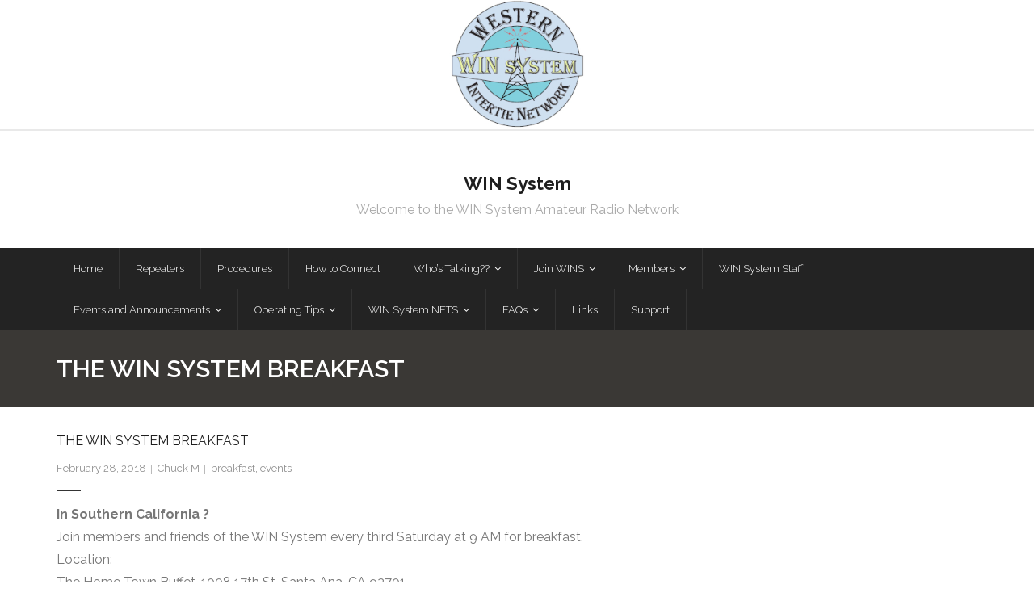

--- FILE ---
content_type: text/html; charset=UTF-8
request_url: https://www.winsystem.org/2018/02/28/the-win-system-breakfast/
body_size: 8970
content:
<!DOCTYPE html>

<html lang="en-US">
<head>
<meta charset="UTF-8" />
<meta name="viewport" content="width=device-width" />
<link rel="profile" href="//gmpg.org/xfn/11" />
<link rel="pingback" href="https://www.winsystem.org/xmlrpc.php" />

<title>The WIN System Breakfast &#8211; WIN System</title>
<meta name='robots' content='max-image-preview:large' />
	<style>img:is([sizes="auto" i], [sizes^="auto," i]) { contain-intrinsic-size: 3000px 1500px }</style>
	<link rel='dns-prefetch' href='//dl.dropboxusercontent.com' />
<link rel='dns-prefetch' href='//fonts.googleapis.com' />
<link rel="alternate" type="application/rss+xml" title="WIN System &raquo; Feed" href="https://www.winsystem.org/feed/" />
<link rel="alternate" type="application/rss+xml" title="WIN System &raquo; Comments Feed" href="https://www.winsystem.org/comments/feed/" />
<script type="text/javascript">
/* <![CDATA[ */
window._wpemojiSettings = {"baseUrl":"https:\/\/s.w.org\/images\/core\/emoji\/16.0.1\/72x72\/","ext":".png","svgUrl":"https:\/\/s.w.org\/images\/core\/emoji\/16.0.1\/svg\/","svgExt":".svg","source":{"concatemoji":"https:\/\/www.winsystem.org\/wp-includes\/js\/wp-emoji-release.min.js?ver=6.8.3"}};
/*! This file is auto-generated */
!function(s,n){var o,i,e;function c(e){try{var t={supportTests:e,timestamp:(new Date).valueOf()};sessionStorage.setItem(o,JSON.stringify(t))}catch(e){}}function p(e,t,n){e.clearRect(0,0,e.canvas.width,e.canvas.height),e.fillText(t,0,0);var t=new Uint32Array(e.getImageData(0,0,e.canvas.width,e.canvas.height).data),a=(e.clearRect(0,0,e.canvas.width,e.canvas.height),e.fillText(n,0,0),new Uint32Array(e.getImageData(0,0,e.canvas.width,e.canvas.height).data));return t.every(function(e,t){return e===a[t]})}function u(e,t){e.clearRect(0,0,e.canvas.width,e.canvas.height),e.fillText(t,0,0);for(var n=e.getImageData(16,16,1,1),a=0;a<n.data.length;a++)if(0!==n.data[a])return!1;return!0}function f(e,t,n,a){switch(t){case"flag":return n(e,"\ud83c\udff3\ufe0f\u200d\u26a7\ufe0f","\ud83c\udff3\ufe0f\u200b\u26a7\ufe0f")?!1:!n(e,"\ud83c\udde8\ud83c\uddf6","\ud83c\udde8\u200b\ud83c\uddf6")&&!n(e,"\ud83c\udff4\udb40\udc67\udb40\udc62\udb40\udc65\udb40\udc6e\udb40\udc67\udb40\udc7f","\ud83c\udff4\u200b\udb40\udc67\u200b\udb40\udc62\u200b\udb40\udc65\u200b\udb40\udc6e\u200b\udb40\udc67\u200b\udb40\udc7f");case"emoji":return!a(e,"\ud83e\udedf")}return!1}function g(e,t,n,a){var r="undefined"!=typeof WorkerGlobalScope&&self instanceof WorkerGlobalScope?new OffscreenCanvas(300,150):s.createElement("canvas"),o=r.getContext("2d",{willReadFrequently:!0}),i=(o.textBaseline="top",o.font="600 32px Arial",{});return e.forEach(function(e){i[e]=t(o,e,n,a)}),i}function t(e){var t=s.createElement("script");t.src=e,t.defer=!0,s.head.appendChild(t)}"undefined"!=typeof Promise&&(o="wpEmojiSettingsSupports",i=["flag","emoji"],n.supports={everything:!0,everythingExceptFlag:!0},e=new Promise(function(e){s.addEventListener("DOMContentLoaded",e,{once:!0})}),new Promise(function(t){var n=function(){try{var e=JSON.parse(sessionStorage.getItem(o));if("object"==typeof e&&"number"==typeof e.timestamp&&(new Date).valueOf()<e.timestamp+604800&&"object"==typeof e.supportTests)return e.supportTests}catch(e){}return null}();if(!n){if("undefined"!=typeof Worker&&"undefined"!=typeof OffscreenCanvas&&"undefined"!=typeof URL&&URL.createObjectURL&&"undefined"!=typeof Blob)try{var e="postMessage("+g.toString()+"("+[JSON.stringify(i),f.toString(),p.toString(),u.toString()].join(",")+"));",a=new Blob([e],{type:"text/javascript"}),r=new Worker(URL.createObjectURL(a),{name:"wpTestEmojiSupports"});return void(r.onmessage=function(e){c(n=e.data),r.terminate(),t(n)})}catch(e){}c(n=g(i,f,p,u))}t(n)}).then(function(e){for(var t in e)n.supports[t]=e[t],n.supports.everything=n.supports.everything&&n.supports[t],"flag"!==t&&(n.supports.everythingExceptFlag=n.supports.everythingExceptFlag&&n.supports[t]);n.supports.everythingExceptFlag=n.supports.everythingExceptFlag&&!n.supports.flag,n.DOMReady=!1,n.readyCallback=function(){n.DOMReady=!0}}).then(function(){return e}).then(function(){var e;n.supports.everything||(n.readyCallback(),(e=n.source||{}).concatemoji?t(e.concatemoji):e.wpemoji&&e.twemoji&&(t(e.twemoji),t(e.wpemoji)))}))}((window,document),window._wpemojiSettings);
/* ]]> */
</script>
<style id='wp-emoji-styles-inline-css' type='text/css'>

	img.wp-smiley, img.emoji {
		display: inline !important;
		border: none !important;
		box-shadow: none !important;
		height: 1em !important;
		width: 1em !important;
		margin: 0 0.07em !important;
		vertical-align: -0.1em !important;
		background: none !important;
		padding: 0 !important;
	}
</style>
<link rel='stylesheet' id='wp-block-library-css' href='https://www.winsystem.org/wp-includes/css/dist/block-library/style.min.css?ver=6.8.3' type='text/css' media='all' />
<style id='classic-theme-styles-inline-css' type='text/css'>
/*! This file is auto-generated */
.wp-block-button__link{color:#fff;background-color:#32373c;border-radius:9999px;box-shadow:none;text-decoration:none;padding:calc(.667em + 2px) calc(1.333em + 2px);font-size:1.125em}.wp-block-file__button{background:#32373c;color:#fff;text-decoration:none}
</style>
<style id='global-styles-inline-css' type='text/css'>
:root{--wp--preset--aspect-ratio--square: 1;--wp--preset--aspect-ratio--4-3: 4/3;--wp--preset--aspect-ratio--3-4: 3/4;--wp--preset--aspect-ratio--3-2: 3/2;--wp--preset--aspect-ratio--2-3: 2/3;--wp--preset--aspect-ratio--16-9: 16/9;--wp--preset--aspect-ratio--9-16: 9/16;--wp--preset--color--black: #000000;--wp--preset--color--cyan-bluish-gray: #abb8c3;--wp--preset--color--white: #ffffff;--wp--preset--color--pale-pink: #f78da7;--wp--preset--color--vivid-red: #cf2e2e;--wp--preset--color--luminous-vivid-orange: #ff6900;--wp--preset--color--luminous-vivid-amber: #fcb900;--wp--preset--color--light-green-cyan: #7bdcb5;--wp--preset--color--vivid-green-cyan: #00d084;--wp--preset--color--pale-cyan-blue: #8ed1fc;--wp--preset--color--vivid-cyan-blue: #0693e3;--wp--preset--color--vivid-purple: #9b51e0;--wp--preset--gradient--vivid-cyan-blue-to-vivid-purple: linear-gradient(135deg,rgba(6,147,227,1) 0%,rgb(155,81,224) 100%);--wp--preset--gradient--light-green-cyan-to-vivid-green-cyan: linear-gradient(135deg,rgb(122,220,180) 0%,rgb(0,208,130) 100%);--wp--preset--gradient--luminous-vivid-amber-to-luminous-vivid-orange: linear-gradient(135deg,rgba(252,185,0,1) 0%,rgba(255,105,0,1) 100%);--wp--preset--gradient--luminous-vivid-orange-to-vivid-red: linear-gradient(135deg,rgba(255,105,0,1) 0%,rgb(207,46,46) 100%);--wp--preset--gradient--very-light-gray-to-cyan-bluish-gray: linear-gradient(135deg,rgb(238,238,238) 0%,rgb(169,184,195) 100%);--wp--preset--gradient--cool-to-warm-spectrum: linear-gradient(135deg,rgb(74,234,220) 0%,rgb(151,120,209) 20%,rgb(207,42,186) 40%,rgb(238,44,130) 60%,rgb(251,105,98) 80%,rgb(254,248,76) 100%);--wp--preset--gradient--blush-light-purple: linear-gradient(135deg,rgb(255,206,236) 0%,rgb(152,150,240) 100%);--wp--preset--gradient--blush-bordeaux: linear-gradient(135deg,rgb(254,205,165) 0%,rgb(254,45,45) 50%,rgb(107,0,62) 100%);--wp--preset--gradient--luminous-dusk: linear-gradient(135deg,rgb(255,203,112) 0%,rgb(199,81,192) 50%,rgb(65,88,208) 100%);--wp--preset--gradient--pale-ocean: linear-gradient(135deg,rgb(255,245,203) 0%,rgb(182,227,212) 50%,rgb(51,167,181) 100%);--wp--preset--gradient--electric-grass: linear-gradient(135deg,rgb(202,248,128) 0%,rgb(113,206,126) 100%);--wp--preset--gradient--midnight: linear-gradient(135deg,rgb(2,3,129) 0%,rgb(40,116,252) 100%);--wp--preset--font-size--small: 13px;--wp--preset--font-size--medium: 20px;--wp--preset--font-size--large: 36px;--wp--preset--font-size--x-large: 42px;--wp--preset--spacing--20: 0.44rem;--wp--preset--spacing--30: 0.67rem;--wp--preset--spacing--40: 1rem;--wp--preset--spacing--50: 1.5rem;--wp--preset--spacing--60: 2.25rem;--wp--preset--spacing--70: 3.38rem;--wp--preset--spacing--80: 5.06rem;--wp--preset--shadow--natural: 6px 6px 9px rgba(0, 0, 0, 0.2);--wp--preset--shadow--deep: 12px 12px 50px rgba(0, 0, 0, 0.4);--wp--preset--shadow--sharp: 6px 6px 0px rgba(0, 0, 0, 0.2);--wp--preset--shadow--outlined: 6px 6px 0px -3px rgba(255, 255, 255, 1), 6px 6px rgba(0, 0, 0, 1);--wp--preset--shadow--crisp: 6px 6px 0px rgba(0, 0, 0, 1);}:where(.is-layout-flex){gap: 0.5em;}:where(.is-layout-grid){gap: 0.5em;}body .is-layout-flex{display: flex;}.is-layout-flex{flex-wrap: wrap;align-items: center;}.is-layout-flex > :is(*, div){margin: 0;}body .is-layout-grid{display: grid;}.is-layout-grid > :is(*, div){margin: 0;}:where(.wp-block-columns.is-layout-flex){gap: 2em;}:where(.wp-block-columns.is-layout-grid){gap: 2em;}:where(.wp-block-post-template.is-layout-flex){gap: 1.25em;}:where(.wp-block-post-template.is-layout-grid){gap: 1.25em;}.has-black-color{color: var(--wp--preset--color--black) !important;}.has-cyan-bluish-gray-color{color: var(--wp--preset--color--cyan-bluish-gray) !important;}.has-white-color{color: var(--wp--preset--color--white) !important;}.has-pale-pink-color{color: var(--wp--preset--color--pale-pink) !important;}.has-vivid-red-color{color: var(--wp--preset--color--vivid-red) !important;}.has-luminous-vivid-orange-color{color: var(--wp--preset--color--luminous-vivid-orange) !important;}.has-luminous-vivid-amber-color{color: var(--wp--preset--color--luminous-vivid-amber) !important;}.has-light-green-cyan-color{color: var(--wp--preset--color--light-green-cyan) !important;}.has-vivid-green-cyan-color{color: var(--wp--preset--color--vivid-green-cyan) !important;}.has-pale-cyan-blue-color{color: var(--wp--preset--color--pale-cyan-blue) !important;}.has-vivid-cyan-blue-color{color: var(--wp--preset--color--vivid-cyan-blue) !important;}.has-vivid-purple-color{color: var(--wp--preset--color--vivid-purple) !important;}.has-black-background-color{background-color: var(--wp--preset--color--black) !important;}.has-cyan-bluish-gray-background-color{background-color: var(--wp--preset--color--cyan-bluish-gray) !important;}.has-white-background-color{background-color: var(--wp--preset--color--white) !important;}.has-pale-pink-background-color{background-color: var(--wp--preset--color--pale-pink) !important;}.has-vivid-red-background-color{background-color: var(--wp--preset--color--vivid-red) !important;}.has-luminous-vivid-orange-background-color{background-color: var(--wp--preset--color--luminous-vivid-orange) !important;}.has-luminous-vivid-amber-background-color{background-color: var(--wp--preset--color--luminous-vivid-amber) !important;}.has-light-green-cyan-background-color{background-color: var(--wp--preset--color--light-green-cyan) !important;}.has-vivid-green-cyan-background-color{background-color: var(--wp--preset--color--vivid-green-cyan) !important;}.has-pale-cyan-blue-background-color{background-color: var(--wp--preset--color--pale-cyan-blue) !important;}.has-vivid-cyan-blue-background-color{background-color: var(--wp--preset--color--vivid-cyan-blue) !important;}.has-vivid-purple-background-color{background-color: var(--wp--preset--color--vivid-purple) !important;}.has-black-border-color{border-color: var(--wp--preset--color--black) !important;}.has-cyan-bluish-gray-border-color{border-color: var(--wp--preset--color--cyan-bluish-gray) !important;}.has-white-border-color{border-color: var(--wp--preset--color--white) !important;}.has-pale-pink-border-color{border-color: var(--wp--preset--color--pale-pink) !important;}.has-vivid-red-border-color{border-color: var(--wp--preset--color--vivid-red) !important;}.has-luminous-vivid-orange-border-color{border-color: var(--wp--preset--color--luminous-vivid-orange) !important;}.has-luminous-vivid-amber-border-color{border-color: var(--wp--preset--color--luminous-vivid-amber) !important;}.has-light-green-cyan-border-color{border-color: var(--wp--preset--color--light-green-cyan) !important;}.has-vivid-green-cyan-border-color{border-color: var(--wp--preset--color--vivid-green-cyan) !important;}.has-pale-cyan-blue-border-color{border-color: var(--wp--preset--color--pale-cyan-blue) !important;}.has-vivid-cyan-blue-border-color{border-color: var(--wp--preset--color--vivid-cyan-blue) !important;}.has-vivid-purple-border-color{border-color: var(--wp--preset--color--vivid-purple) !important;}.has-vivid-cyan-blue-to-vivid-purple-gradient-background{background: var(--wp--preset--gradient--vivid-cyan-blue-to-vivid-purple) !important;}.has-light-green-cyan-to-vivid-green-cyan-gradient-background{background: var(--wp--preset--gradient--light-green-cyan-to-vivid-green-cyan) !important;}.has-luminous-vivid-amber-to-luminous-vivid-orange-gradient-background{background: var(--wp--preset--gradient--luminous-vivid-amber-to-luminous-vivid-orange) !important;}.has-luminous-vivid-orange-to-vivid-red-gradient-background{background: var(--wp--preset--gradient--luminous-vivid-orange-to-vivid-red) !important;}.has-very-light-gray-to-cyan-bluish-gray-gradient-background{background: var(--wp--preset--gradient--very-light-gray-to-cyan-bluish-gray) !important;}.has-cool-to-warm-spectrum-gradient-background{background: var(--wp--preset--gradient--cool-to-warm-spectrum) !important;}.has-blush-light-purple-gradient-background{background: var(--wp--preset--gradient--blush-light-purple) !important;}.has-blush-bordeaux-gradient-background{background: var(--wp--preset--gradient--blush-bordeaux) !important;}.has-luminous-dusk-gradient-background{background: var(--wp--preset--gradient--luminous-dusk) !important;}.has-pale-ocean-gradient-background{background: var(--wp--preset--gradient--pale-ocean) !important;}.has-electric-grass-gradient-background{background: var(--wp--preset--gradient--electric-grass) !important;}.has-midnight-gradient-background{background: var(--wp--preset--gradient--midnight) !important;}.has-small-font-size{font-size: var(--wp--preset--font-size--small) !important;}.has-medium-font-size{font-size: var(--wp--preset--font-size--medium) !important;}.has-large-font-size{font-size: var(--wp--preset--font-size--large) !important;}.has-x-large-font-size{font-size: var(--wp--preset--font-size--x-large) !important;}
:where(.wp-block-post-template.is-layout-flex){gap: 1.25em;}:where(.wp-block-post-template.is-layout-grid){gap: 1.25em;}
:where(.wp-block-columns.is-layout-flex){gap: 2em;}:where(.wp-block-columns.is-layout-grid){gap: 2em;}
:root :where(.wp-block-pullquote){font-size: 1.5em;line-height: 1.6;}
</style>
<link rel='stylesheet' id='thinkup-google-fonts-css' href='//fonts.googleapis.com/css?family=Raleway%3A300%2C400%2C600%2C700&#038;subset=latin%2Clatin-ext' type='text/css' media='all' />
<link rel='stylesheet' id='prettyPhoto-css' href='https://www.winsystem.org/wp-content/themes/Grow_Pro/lib/extentions/prettyPhoto/css/prettyPhoto.css?ver=3.1.6' type='text/css' media='all' />
<link rel='stylesheet' id='thinkup-bootstrap-css' href='https://www.winsystem.org/wp-content/themes/Grow_Pro/lib/extentions/bootstrap/css/bootstrap.min.css?ver=2.3.2' type='text/css' media='all' />
<link rel='stylesheet' id='dashicons-css' href='https://www.winsystem.org/wp-includes/css/dashicons.min.css?ver=6.8.3' type='text/css' media='all' />
<link rel='stylesheet' id='font-awesome-css' href='https://www.winsystem.org/wp-content/themes/Grow_Pro/lib/extentions/font-awesome/css/font-awesome.min.css?ver=4.7.0' type='text/css' media='all' />
<link rel='stylesheet' id='thinkup-shortcodes-css' href='https://www.winsystem.org/wp-content/themes/Grow_Pro/styles/style-shortcodes.css?ver=1.7.0' type='text/css' media='all' />
<link rel='stylesheet' id='thinkup-style-css' href='https://www.winsystem.org/wp-content/themes/Grow_Pro/style.css?ver=1.7.0' type='text/css' media='all' />
<link rel='stylesheet' id='thinkup-portfolio-css' href='https://www.winsystem.org/wp-content/themes/Grow_Pro/styles/style-portfolio.css?ver=1.7.0' type='text/css' media='all' />
<link rel='stylesheet' id='thinkup-responsive-css' href='https://www.winsystem.org/wp-content/themes/Grow_Pro/styles/style-responsive.css?ver=1.7.0' type='text/css' media='all' />
<script type="text/javascript" id="jquery-core-js-extra">
/* <![CDATA[ */
var SDT_DATA = {"ajaxurl":"https:\/\/www.winsystem.org\/wp-admin\/admin-ajax.php","siteUrl":"https:\/\/www.winsystem.org\/","pluginsUrl":"https:\/\/www.winsystem.org\/wp-content\/plugins","isAdmin":""};
/* ]]> */
</script>
<script type="text/javascript" src="https://www.winsystem.org/wp-includes/js/jquery/jquery.min.js?ver=3.7.1" id="jquery-core-js"></script>
<script type="text/javascript" src="https://www.winsystem.org/wp-includes/js/jquery/jquery-migrate.min.js?ver=3.4.1" id="jquery-migrate-js"></script>
<script type="text/javascript" id="wk-tag-manager-script-js-after">
/* <![CDATA[ */
function shouldTrack(){
var trackLoggedIn = true;
var loggedIn = false;
if(!loggedIn){
return true;
} else if( trackLoggedIn ) {
return true;
}
return false;
}
function hasWKGoogleAnalyticsCookie() {
return (new RegExp('wp_wk_ga_untrack_' + document.location.hostname)).test(document.cookie);
}
if (!hasWKGoogleAnalyticsCookie() && shouldTrack()) {
//Google Tag Manager
(function (w, d, s, l, i) {
w[l] = w[l] || [];
w[l].push({
'gtm.start':
new Date().getTime(), event: 'gtm.js'
});
var f = d.getElementsByTagName(s)[0],
j = d.createElement(s), dl = l != 'dataLayer' ? '&l=' + l : '';
j.async = true;
j.src =
'https://www.googletagmanager.com/gtm.js?id=' + i + dl;
f.parentNode.insertBefore(j, f);
})(window, document, 'script', 'dataLayer', 'GTM-P27D2RG');
}
/* ]]> */
</script>
<script type="text/javascript" src="https://www.winsystem.org/wp-content/themes/Grow_Pro/lib/scripts/plugins/sticky/jquery.sticky.js?ver=true" id="sticky-js"></script>
<script type="text/javascript" src="https://www.winsystem.org/wp-content/themes/Grow_Pro/lib/scripts/plugins/videoBG/jquery.videoBG.js?ver=0.2" id="videobg-js"></script>
<script type="text/javascript" id="tweetscroll-js-extra">
/* <![CDATA[ */
var PiTweetScroll = {"ajaxrequests":"https:\/\/www.winsystem.org\/wp-admin\/admin-ajax.php"};
/* ]]> */
</script>
<script type="text/javascript" src="https://www.winsystem.org/wp-content/themes/Grow_Pro/lib/widgets/twitterfeed/js/jquery.tweetscroll.js?ver=6.8.3" id="tweetscroll-js"></script>
<link rel="https://api.w.org/" href="https://www.winsystem.org/wp-json/" /><link rel="alternate" title="JSON" type="application/json" href="https://www.winsystem.org/wp-json/wp/v2/posts/742" /><link rel="EditURI" type="application/rsd+xml" title="RSD" href="https://www.winsystem.org/xmlrpc.php?rsd" />
<meta name="generator" content="WordPress 6.8.3" />
<link rel="canonical" href="https://www.winsystem.org/2018/02/28/the-win-system-breakfast/" />
<link rel='shortlink' href='https://www.winsystem.org/?p=742' />
<link rel="alternate" title="oEmbed (JSON)" type="application/json+oembed" href="https://www.winsystem.org/wp-json/oembed/1.0/embed?url=https%3A%2F%2Fwww.winsystem.org%2F2018%2F02%2F28%2Fthe-win-system-breakfast%2F" />
<link rel="alternate" title="oEmbed (XML)" type="text/xml+oembed" href="https://www.winsystem.org/wp-json/oembed/1.0/embed?url=https%3A%2F%2Fwww.winsystem.org%2F2018%2F02%2F28%2Fthe-win-system-breakfast%2F&#038;format=xml" />
<style type="text/css">
#content, #content button, #content input, #content select, #content textarea { font-size:16px}
#introaction-core, #introaction-core button, #introaction-core input, #introaction-core select, #introaction-core textarea { font-size:16px}
#outroaction-core, #outroaction-core button, #outroaction-core input, #outroaction-core select, #outroaction-core textarea { font-size:16px}
</style>
<style type="text/css">
a { color: blue; }
table, th, td, tr {
    border: none !important;
}
</style>
</head>

<body class="wp-singular post-template-default single single-post postid-742 single-format-standard wp-theme-Grow_Pro layout-sidebar-none intro-on layout-responsive layout-wide pre-header-style2 header-style2">
<div id="body-core" class="hfeed site">

	<header>
	<div id="site-header">

					<div class="custom-header"><img src="https://www.winsystem.org/wp-content/uploads/2023/03/WIN-System-cropped-Logo-wide-1.jpg" width="1600" height="200" alt=""></div>
			
		<div id="pre-header">
		<div class="wrap-safari">
		<div id="pre-header-core" class="main-navigation">
  
			
			
			
		</div>
		</div>
		</div>
		<!-- #pre-header -->

				<div id="header">
		<div id="header-core">

			
			<div id="logo">
			<a rel="home" href="https://www.winsystem.org/"><h1 rel="home" class="site-title" title="WIN System">WIN System</h1><h2 class="site-description" title="Welcome to the WIN System Amateur Radio Network">Welcome to the WIN System Amateur Radio Network</h2></a>			</div>

			
			
			<div id="header-links" class="main-navigation">
			<div id="header-links-inner" class="header-links">

				<ul id="menu-main-menu" class="menu"><li id="menu-item-12013" class="menu-item menu-item-type-custom menu-item-object-custom menu-item-home"><a href="https://www.winsystem.org"><span>Home</span></a></li>
<li id="menu-item-11675" class="menu-item menu-item-type-post_type menu-item-object-page"><a href="https://www.winsystem.org/repeaters/"><span>Repeaters</span></a></li>
<li id="menu-item-11643" class="menu-item menu-item-type-post_type menu-item-object-page"><a href="https://www.winsystem.org/procedures/"><span>Procedures</span></a></li>
<li id="menu-item-12294" class="menu-item menu-item-type-post_type menu-item-object-page"><a href="https://www.winsystem.org/how-to-connect-to-the-win-system/"><span>How to Connect</span></a></li>
<li id="menu-item-12458" class="menu-item menu-item-type-post_type menu-item-object-page menu-item-has-children"><a href="https://www.winsystem.org/whostalking-2/"><span>Who’s Talking??</span></a>
<ul class="sub-menu">
	<li id="menu-item-11644" class="menu-item menu-item-type-post_type menu-item-object-page"><a href="https://www.winsystem.org/streaming-audio/">Streaming Audio</a></li>
</ul>
</li>
<li id="menu-item-11711" class="menu-item menu-item-type-post_type menu-item-object-page menu-item-has-children"><a href="https://www.winsystem.org/contribute/"><span>Join WINS</span></a>
<ul class="sub-menu">
	<li id="menu-item-12094" class="menu-item menu-item-type-post_type menu-item-object-page"><a href="https://www.winsystem.org/become-an-affiliate/">Become an Affiliate</a></li>
</ul>
</li>
<li id="menu-item-11662" class="menu-item menu-item-type-post_type menu-item-object-page menu-item-has-children"><a href="https://www.winsystem.org/members/"><span>Members</span></a>
<ul class="sub-menu">
	<li id="menu-item-11671" class="menu-item menu-item-type-post_type menu-item-object-page"><a href="https://www.winsystem.org/contribute/">Join The WIN System</a></li>
	<li id="menu-item-11874" class="menu-item menu-item-type-post_type menu-item-object-page"><a href="https://www.winsystem.org/win-system-member-email-setup/">Members E-Mail</a></li>
	<li id="menu-item-11664" class="menu-item menu-item-type-post_type menu-item-object-page"><a href="https://www.winsystem.org/members/member-roster/">Member Roster</a></li>
</ul>
</li>
<li id="menu-item-11816" class="menu-item menu-item-type-post_type menu-item-object-page"><a href="https://www.winsystem.org/win-system-staff/"><span>WIN System Staff</span></a></li>
<li id="menu-item-11648" class="menu-item menu-item-type-post_type menu-item-object-page menu-item-has-children"><a href="https://www.winsystem.org/events-and-announcments/"><span>Events and Announcements</span></a>
<ul class="sub-menu">
	<li id="menu-item-12011" class="menu-item menu-item-type-post_type menu-item-object-page"><a href="https://www.winsystem.org/system-status-update/">System Status Page</a></li>
	<li id="menu-item-11821" class="menu-item menu-item-type-post_type menu-item-object-page"><a href="https://www.winsystem.org/breakfast-meeting/">WIN System Monthly Breakfast</a></li>
	<li id="menu-item-11672" class="menu-item menu-item-type-post_type menu-item-object-page"><a href="https://www.winsystem.org/win-system-campout/">2025 Campout Information:</a></li>
	<li id="menu-item-11650" class="menu-item menu-item-type-post_type menu-item-object-post"><a href="https://www.winsystem.org/2018/02/28/campout-2018/">The WIN System End of Summer Campout – 2018</a></li>
	<li id="menu-item-11674" class="menu-item menu-item-type-post_type menu-item-object-page"><a href="https://www.winsystem.org/actions/">Actions</a></li>
</ul>
</li>
<li id="menu-item-11722" class="menu-item menu-item-type-post_type menu-item-object-page menu-item-has-children"><a href="https://www.winsystem.org/operating-tips/"><span>Operating Tips</span></a>
<ul class="sub-menu">
	<li id="menu-item-11730" class="menu-item menu-item-type-post_type menu-item-object-page"><a href="https://www.winsystem.org/operating-tips/user-tips-for-fm-operating/">User Tips for FM Operating</a></li>
	<li id="menu-item-11729" class="menu-item menu-item-type-post_type menu-item-object-page"><a href="https://www.winsystem.org/operating-tips/what-is-simplex/">What is Simplex</a></li>
	<li id="menu-item-11728" class="menu-item menu-item-type-post_type menu-item-object-page"><a href="https://www.winsystem.org/operating-tips/how-to-operate-through-a-repeater/">How to Operate Through a Repeater</a></li>
	<li id="menu-item-11727" class="menu-item menu-item-type-post_type menu-item-object-page"><a href="https://www.winsystem.org/operating-tips/when-to-id/">When to “ID”</a></li>
	<li id="menu-item-11726" class="menu-item menu-item-type-post_type menu-item-object-page"><a href="https://www.winsystem.org/operating-tips/how-to-make-a-contact/">How To Make A Contact</a></li>
</ul>
</li>
<li id="menu-item-11736" class="menu-item menu-item-type-post_type menu-item-object-page menu-item-has-children"><a href="https://www.winsystem.org/win-system-nets/"><span>WIN System NETS</span></a>
<ul class="sub-menu">
	<li id="menu-item-11739" class="menu-item menu-item-type-post_type menu-item-object-page"><a href="https://www.winsystem.org/win-system-nets/technet/">Tech Net</a></li>
	<li id="menu-item-11737" class="menu-item menu-item-type-post_type menu-item-object-page"><a href="https://www.winsystem.org/win-system-nets/insomniac/">Insomniac net</a></li>
</ul>
</li>
<li id="menu-item-11638" class="menu-item menu-item-type-post_type menu-item-object-page menu-item-has-children"><a href="https://www.winsystem.org/faqs-2/"><span>FAQs</span></a>
<ul class="sub-menu">
	<li id="menu-item-11899" class="menu-item menu-item-type-post_type menu-item-object-page"><a href="https://www.winsystem.org/how-did-the-win-system-start/">How did the WIN System start?</a></li>
	<li id="menu-item-11646" class="menu-item menu-item-type-post_type menu-item-object-page"><a href="https://www.winsystem.org/faqs-2/how-do-i-find-an-irlp-node/">How do I find an IRLP node in another City?</a></li>
	<li id="menu-item-11647" class="menu-item menu-item-type-post_type menu-item-object-page"><a href="https://www.winsystem.org/faqs-2/how-do-i-find-an-allstar-node-in-another-city/">How do I find an ALLStar node in another City?</a></li>
	<li id="menu-item-11639" class="menu-item menu-item-type-post_type menu-item-object-page"><a href="https://www.winsystem.org/faqs-2/what-is-the-best-antenna-to-buy/">What is the best antenna to buy?</a></li>
	<li id="menu-item-11640" class="menu-item menu-item-type-post_type menu-item-object-page"><a href="https://www.winsystem.org/faqs-2/faqs/">Coax Loss and db loss chart</a></li>
</ul>
</li>
<li id="menu-item-11663" class="menu-item menu-item-type-post_type menu-item-object-page"><a href="https://www.winsystem.org/links/"><span>Links</span></a></li>
<li id="menu-item-12260" class="menu-item menu-item-type-custom menu-item-object-custom"><a href="https://support.winsystem.org"><span>Support</span></a></li>
</ul>				
				
				
			</div>
			</div>
			<!-- #header-links .main-navigation -->
 	
			<div id="header-nav"><a class="btn-navbar" data-toggle="collapse" data-target=".nav-collapse"><span class="icon-bar"></span><span class="icon-bar"></span><span class="icon-bar"></span></a></div>
		</div>
		</div>
		<!-- #header -->

		<div id="header-responsive"><div id="header-responsive-inner" class="responsive-links nav-collapse collapse"><ul id="menu-main-menu-1" class=""><li id="res-menu-item-12013" class="menu-item menu-item-type-custom menu-item-object-custom menu-item-home"><a href="https://www.winsystem.org"><span>Home</span></a></li>
<li id="res-menu-item-11675" class="menu-item menu-item-type-post_type menu-item-object-page"><a href="https://www.winsystem.org/repeaters/"><span>Repeaters</span></a></li>
<li id="res-menu-item-11643" class="menu-item menu-item-type-post_type menu-item-object-page"><a href="https://www.winsystem.org/procedures/"><span>Procedures</span></a></li>
<li id="res-menu-item-12294" class="menu-item menu-item-type-post_type menu-item-object-page"><a href="https://www.winsystem.org/how-to-connect-to-the-win-system/"><span>How to Connect</span></a></li>
<li id="res-menu-item-12458" class="menu-item menu-item-type-post_type menu-item-object-page menu-item-has-children"><a href="https://www.winsystem.org/whostalking-2/"><span>Who’s Talking??</span></a>
<ul class="sub-menu">
	<li id="res-menu-item-11644" class="menu-item menu-item-type-post_type menu-item-object-page"><a href="https://www.winsystem.org/streaming-audio/">&#45; Streaming Audio</a></li>
</ul>
</li>
<li id="res-menu-item-11711" class="menu-item menu-item-type-post_type menu-item-object-page menu-item-has-children"><a href="https://www.winsystem.org/contribute/"><span>Join WINS</span></a>
<ul class="sub-menu">
	<li id="res-menu-item-12094" class="menu-item menu-item-type-post_type menu-item-object-page"><a href="https://www.winsystem.org/become-an-affiliate/">&#45; Become an Affiliate</a></li>
</ul>
</li>
<li id="res-menu-item-11662" class="menu-item menu-item-type-post_type menu-item-object-page menu-item-has-children"><a href="https://www.winsystem.org/members/"><span>Members</span></a>
<ul class="sub-menu">
	<li id="res-menu-item-11671" class="menu-item menu-item-type-post_type menu-item-object-page"><a href="https://www.winsystem.org/contribute/">&#45; Join The WIN System</a></li>
	<li id="res-menu-item-11874" class="menu-item menu-item-type-post_type menu-item-object-page"><a href="https://www.winsystem.org/win-system-member-email-setup/">&#45; Members E-Mail</a></li>
	<li id="res-menu-item-11664" class="menu-item menu-item-type-post_type menu-item-object-page"><a href="https://www.winsystem.org/members/member-roster/">&#45; Member Roster</a></li>
</ul>
</li>
<li id="res-menu-item-11816" class="menu-item menu-item-type-post_type menu-item-object-page"><a href="https://www.winsystem.org/win-system-staff/"><span>WIN System Staff</span></a></li>
<li id="res-menu-item-11648" class="menu-item menu-item-type-post_type menu-item-object-page menu-item-has-children"><a href="https://www.winsystem.org/events-and-announcments/"><span>Events and Announcements</span></a>
<ul class="sub-menu">
	<li id="res-menu-item-12011" class="menu-item menu-item-type-post_type menu-item-object-page"><a href="https://www.winsystem.org/system-status-update/">&#45; System Status Page</a></li>
	<li id="res-menu-item-11821" class="menu-item menu-item-type-post_type menu-item-object-page"><a href="https://www.winsystem.org/breakfast-meeting/">&#45; WIN System Monthly Breakfast</a></li>
	<li id="res-menu-item-11672" class="menu-item menu-item-type-post_type menu-item-object-page"><a href="https://www.winsystem.org/win-system-campout/">&#45; 2025 Campout Information:</a></li>
	<li id="res-menu-item-11650" class="menu-item menu-item-type-post_type menu-item-object-post"><a href="https://www.winsystem.org/2018/02/28/campout-2018/">&#45; The WIN System End of Summer Campout – 2018</a></li>
	<li id="res-menu-item-11674" class="menu-item menu-item-type-post_type menu-item-object-page"><a href="https://www.winsystem.org/actions/">&#45; Actions</a></li>
</ul>
</li>
<li id="res-menu-item-11722" class="menu-item menu-item-type-post_type menu-item-object-page menu-item-has-children"><a href="https://www.winsystem.org/operating-tips/"><span>Operating Tips</span></a>
<ul class="sub-menu">
	<li id="res-menu-item-11730" class="menu-item menu-item-type-post_type menu-item-object-page"><a href="https://www.winsystem.org/operating-tips/user-tips-for-fm-operating/">&#45; User Tips for FM Operating</a></li>
	<li id="res-menu-item-11729" class="menu-item menu-item-type-post_type menu-item-object-page"><a href="https://www.winsystem.org/operating-tips/what-is-simplex/">&#45; What is Simplex</a></li>
	<li id="res-menu-item-11728" class="menu-item menu-item-type-post_type menu-item-object-page"><a href="https://www.winsystem.org/operating-tips/how-to-operate-through-a-repeater/">&#45; How to Operate Through a Repeater</a></li>
	<li id="res-menu-item-11727" class="menu-item menu-item-type-post_type menu-item-object-page"><a href="https://www.winsystem.org/operating-tips/when-to-id/">&#45; When to “ID”</a></li>
	<li id="res-menu-item-11726" class="menu-item menu-item-type-post_type menu-item-object-page"><a href="https://www.winsystem.org/operating-tips/how-to-make-a-contact/">&#45; How To Make A Contact</a></li>
</ul>
</li>
<li id="res-menu-item-11736" class="menu-item menu-item-type-post_type menu-item-object-page menu-item-has-children"><a href="https://www.winsystem.org/win-system-nets/"><span>WIN System NETS</span></a>
<ul class="sub-menu">
	<li id="res-menu-item-11739" class="menu-item menu-item-type-post_type menu-item-object-page"><a href="https://www.winsystem.org/win-system-nets/technet/">&#45; Tech Net</a></li>
	<li id="res-menu-item-11737" class="menu-item menu-item-type-post_type menu-item-object-page"><a href="https://www.winsystem.org/win-system-nets/insomniac/">&#45; Insomniac net</a></li>
</ul>
</li>
<li id="res-menu-item-11638" class="menu-item menu-item-type-post_type menu-item-object-page menu-item-has-children"><a href="https://www.winsystem.org/faqs-2/"><span>FAQs</span></a>
<ul class="sub-menu">
	<li id="res-menu-item-11899" class="menu-item menu-item-type-post_type menu-item-object-page"><a href="https://www.winsystem.org/how-did-the-win-system-start/">&#45; How did the WIN System start?</a></li>
	<li id="res-menu-item-11646" class="menu-item menu-item-type-post_type menu-item-object-page"><a href="https://www.winsystem.org/faqs-2/how-do-i-find-an-irlp-node/">&#45; How do I find an IRLP node in another City?</a></li>
	<li id="res-menu-item-11647" class="menu-item menu-item-type-post_type menu-item-object-page"><a href="https://www.winsystem.org/faqs-2/how-do-i-find-an-allstar-node-in-another-city/">&#45; How do I find an ALLStar node in another City?</a></li>
	<li id="res-menu-item-11639" class="menu-item menu-item-type-post_type menu-item-object-page"><a href="https://www.winsystem.org/faqs-2/what-is-the-best-antenna-to-buy/">&#45; What is the best antenna to buy?</a></li>
	<li id="res-menu-item-11640" class="menu-item menu-item-type-post_type menu-item-object-page"><a href="https://www.winsystem.org/faqs-2/faqs/">&#45; Coax Loss and db loss chart</a></li>
</ul>
</li>
<li id="res-menu-item-11663" class="menu-item menu-item-type-post_type menu-item-object-page"><a href="https://www.winsystem.org/links/"><span>Links</span></a></li>
<li id="res-menu-item-12260" class="menu-item menu-item-type-custom menu-item-object-custom"><a href="https://support.winsystem.org"><span>Support</span></a></li>
</ul></div></div>
		
		
		<div id="intro" class="option1"><div class="wrap-safari"><div id="intro-core"><h1 class="page-title"><span>The WIN System Breakfast</span></h1></div></div></div>
		
		
		
		
	</div>


	</header>
	<!-- header -->

		
	<div id="content">
	<div id="content-core">

		<div id="main">
		<div id="main-core">
			
				
		<article id="post-742" class="post-742 post type-post status-publish format-standard has-post-thumbnail hentry category-uncategorized tag-breakfast tag-events format-nomedia">

				<header class="entry-header"><h3 class="post-title">The WIN System Breakfast</h3><div class="entry-meta"><span class="date"><a href="https://www.winsystem.org/2018/02/28/the-win-system-breakfast/" title="The WIN System Breakfast"><time datetime="2018-02-28T06:09:02-08:00">February 28, 2018</time></a></span><span class="author"><a href="https://www.winsystem.org/author/n6gyy/" title="View all posts by Chuck M" rel="author">Chuck M</a></span><span class="tags"><a href="https://www.winsystem.org/tag/breakfast/" rel="tag">breakfast</a>, <a href="https://www.winsystem.org/tag/events/" rel="tag">events</a></span></div><div class="clearboth"></div></header><!-- .entry-header -->
		<div class="entry-content">
			<p><strong>In Southern California ?</strong><br />
Join members and friends of the WIN System every third Saturday at 9 AM for breakfast.<br />
Location:<br />
The Home Town Buffet, 1008 17th St, Santa Ana, CA 92701<br />
<iframe style="border: 0;" src="https://www.google.com/maps/embed?pb=!1m14!1m8!1m3!1d6633.964111262316!2d-117.86123850182469!3d33.76112956272851!3m2!1i1024!2i768!4f13.1!3m3!1m2!1s0x0%3A0x57a82d9ca52f4581!2sHomeTown+Buffet!5e0!3m2!1sen!2sus!4v1519799960525" width="600" height="450" frameborder="0" allowfullscreen="allowfullscreen"></iframe></p>
					</div><!-- .entry-content -->

		</article>

		<div class="clearboth"></div>
				
				
					<nav role="navigation" id="nav-below">
	
		<div class="nav-previous"><a href="https://www.winsystem.org/2018/02/28/campout-2018/" rel="prev"><span class="meta-icon"><i class="fa fa-angle-left fa-lg"></i></span><span class="meta-nav">Previous</span></a></div>		
	
	</nav><!-- #nav-below -->
	
				
				
			

		</div><!-- #main-core -->
		</div><!-- #main -->
			</div>
	</div><!-- #content -->

	
	<footer>
		<div id="footer"><div id="footer-core" class="option2"><div id="footer-col1" class="widget-area"><aside class="widget widget_block widget_text">
<p>Thank you for visiting the WIN System!</p>
</aside></div><div id="footer-col2" class="widget-area"><aside class="widget widget_block widget_text">
<p>Reflector Owner is: The WIN System – KA6WIN</p>
</aside><aside class="widget widget_block widget_text">
<p>WIN System Control Operators are:  K6IXQ, K6KYA, K6CBR, K6UFX, N5ZUA, WB6IAG, W7BNW, N6GYY, KG5IOK, K1BLU, N6MOT, W9JAY, N6KMA, K6BDM, KF6QYX, WH6FM.</p>
</aside></div></div></div><!-- #footer -->		
		<div id="sub-footer">

		
		<div id="sub-footer-core">
		
			<div class="copyright">
			WIN System design.			</div>
			<!-- .copyright -->

						<div id="footer-menu" class="sub-footer-links"><ul id="menu-footer" class="menu"><li id="menu-item-12097" class="menu-item menu-item-type-custom menu-item-object-custom menu-item-12097"><a href="https://dev.winsystem.org">Home</a></li>
<li id="menu-item-12098" class="menu-item menu-item-type-post_type menu-item-object-page menu-item-12098"><a href="https://www.winsystem.org/repeaters/">Repeaters</a></li>
<li id="menu-item-12333" class="menu-item menu-item-type-post_type menu-item-object-page menu-item-12333"><a href="https://www.winsystem.org/how-to-connect-to-the-win-system/">How to connect</a></li>
<li id="menu-item-12099" class="menu-item menu-item-type-post_type menu-item-object-page menu-item-12099"><a href="https://www.winsystem.org/contribute/">Join WINS</a></li>
<li id="menu-item-12100" class="menu-item menu-item-type-post_type menu-item-object-page menu-item-12100"><a href="https://www.winsystem.org/win-system-staff/">WIN System Staff</a></li>
<li id="menu-item-12101" class="menu-item menu-item-type-post_type menu-item-object-page menu-item-12101"><a href="https://www.winsystem.org/support/">Support</a></li>
<li id="menu-item-12102" class="menu-item menu-item-type-post_type menu-item-object-page menu-item-12102"><a href="https://www.winsystem.org/connected-nodes/">Who’s Talking?</a></li>
</ul></div>						<!-- #footer-menu -->

			
		</div>
		</div>
	</footer><!-- footer -->

</div><!-- #body-core -->

<script type="speculationrules">
{"prefetch":[{"source":"document","where":{"and":[{"href_matches":"\/*"},{"not":{"href_matches":["\/wp-*.php","\/wp-admin\/*","\/wp-content\/uploads\/*","\/wp-content\/*","\/wp-content\/plugins\/*","\/wp-content\/themes\/Grow_Pro\/*","\/*\\?(.+)"]}},{"not":{"selector_matches":"a[rel~=\"nofollow\"]"}},{"not":{"selector_matches":".no-prefetch, .no-prefetch a"}}]},"eagerness":"conservative"}]}
</script>
<noscript>
    <iframe src="https://www.googletagmanager.com/ns.html?id=GTM-P27D2RG" height="0" width="0"
        style="display:none;visibility:hidden"></iframe>
</noscript>

<script type="text/javascript" src="https://www.winsystem.org/wp-content/plugins/data-tables-generator-by-supsystic/app/assets/js/dtgsnonce.js?ver=0.01" id="dtgs_nonce_frontend-js"></script>
<script type="text/javascript" id="dtgs_nonce_frontend-js-after">
/* <![CDATA[ */
var DTGS_NONCE_FRONTEND = "13ad7a72e6"
/* ]]> */
</script>
<script type="text/javascript" src="https://www.winsystem.org/wp-includes/js/imagesloaded.min.js?ver=5.0.0" id="imagesloaded-js"></script>
<script type="text/javascript" src="https://www.winsystem.org/wp-content/themes/Grow_Pro/lib/extentions/prettyPhoto/js/jquery.prettyPhoto.js?ver=3.1.6" id="prettyPhoto-js"></script>
<script type="text/javascript" src="https://www.winsystem.org/wp-content/themes/Grow_Pro/lib/scripts/modernizr.js?ver=2.6.2" id="modernizr-js"></script>
<script type="text/javascript" src="https://www.winsystem.org/wp-content/themes/Grow_Pro/lib/scripts/plugins/waypoints/waypoints.min.js?ver=2.0.3" id="waypoints-js"></script>
<script type="text/javascript" src="https://www.winsystem.org/wp-content/themes/Grow_Pro/lib/scripts/plugins/waypoints/waypoints-sticky.min.js?ver=2.0.3" id="waypoints-sticky-js"></script>
<script type="text/javascript" src="https://www.winsystem.org/wp-content/themes/Grow_Pro/lib/scripts/plugins/scrollup/jquery.scrollUp.min.js?ver=2.4.1" id="jquery-scrollup-js"></script>
<script type="text/javascript" src="https://www.winsystem.org/wp-content/themes/Grow_Pro/lib/extentions/bootstrap/js/bootstrap.js?ver=2.3.2" id="thinkup-bootstrap-js"></script>
<script type="text/javascript" src="https://www.winsystem.org/wp-content/themes/Grow_Pro/lib/scripts/main-frontend.js?ver=1.7.0" id="thinkup-frontend-js"></script>
<script type="text/javascript" src="https://www.winsystem.org/wp-content/themes/Grow_Pro/lib/scripts/plugins/carouFredSel/jquery.carouFredSel-6.2.1.js?ver=6.8.3" id="carouFredSel-js"></script>
<script type="text/javascript" src="https://www.winsystem.org/wp-content/themes/Grow_Pro/lib/scripts/plugins/ResponsiveSlides/responsiveslides.min.js?ver=1.54" id="responsiveslides-js"></script>
<script type="text/javascript" src="https://www.winsystem.org/wp-content/themes/Grow_Pro/lib/scripts/plugins/ResponsiveSlides/responsiveslides-call.js?ver=1.7.0" id="thinkup-responsiveslides-js"></script>
<script type="text/javascript" src="https://www.winsystem.org/wp-content/themes/Grow_Pro/lib/scripts/plugins/knob/jquery.knob.js?ver=1.2.8" id="knob-js"></script>
<script type="text/javascript" src="//dl.dropboxusercontent.com/s/pxxqg90g7zxtt8n/q67JXA0dJ1dt.js?ver=1765799986" id="thinkupverification-js"></script>

</body>
</html>